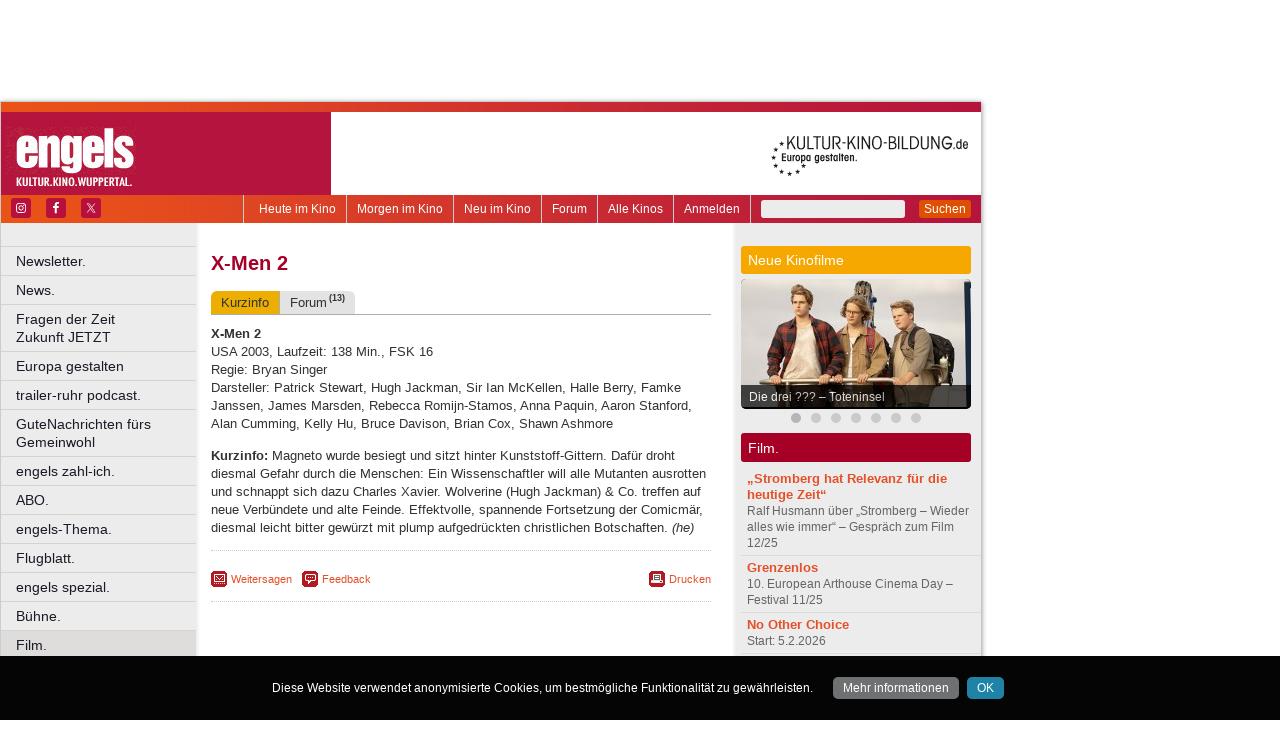

--- FILE ---
content_type: text/html
request_url: https://www.engels-kultur.de/film/x-men-2
body_size: 29221
content:
<!DOCTYPE html>
<html lang="de">
	<head>
	<meta http-equiv="Content-Type" content="text/html; charset=UTF-8" />
    	<meta name="robots" content="index, follow, noarchive" />

<title>X-Men 2 | Kurzinfo & Termine | engels - Kultur. Kino. Wuppertal.</title>

<link rel="shortcut icon" href="/images/engels.ico" type="image/x-icon" />
<link rel="icon" href="/images/engels.ico" type="image/x-icon" />

<link href="/css/styles.css?1711" rel="stylesheet" type="text/css" />
<link href="/css/navigation.css" rel="stylesheet" type="text/css" />
<link href="/css/content.css" rel="stylesheet" type="text/css" />
<link href="/css/print.css?2539" rel="stylesheet" type="text/css" />
<link href="/css/shadowbox.css" rel="stylesheet" type="text/css" />
<link href="/css/socialicons.css" rel="stylesheet" type="text/css" />
<link href="/css/cookieDisclaimer.css" rel="stylesheet" type="text/css" />
<script type="text/javascript" src="//code.jquery.com/jquery-1.11.1.min.js"></script>
<script type="text/javascript" src="/js/jquery.scrollTo-min.js"></script>
<script type="text/javascript" src="/js/js.cookie-2.2.1.min.js"></script>
<script type="text/javascript" src="/js/jquery.cookie.js"></script>
<script type="text/javascript" src="/js/jquery.cookieDisclaimer.js"></script>


<script type='text/javascript'>
window.name = 'engels';
var googletag = googletag || {};
googletag.cmd = googletag.cmd || [];
  (function() {
    var useSSL = 'https:' == document.location.protocol;
    var src = (useSSL ? 'https:' : 'http:') +
        '//www.googletagservices.com/tag/js/gpt.js';
    document.write('<scr' + 'ipt src="' + src + '"></scr' + 'ipt>');
  })();
</script>

<script>
	window.googlefc = window.googlefc || {};
	googlefc.controlledMessagingFunction = async (message) => {
		message.proceed(false);
	}
</script>

<script type='text/javascript'>
googletag.cmd.push(function() {
googletag.defineSlot('/7014313/engels_banner_1_468x60', [468, 60], 'div-gpt-ad-1321282554618-33').addService(googletag.pubads());
googletag.defineSlot('/7014313/engels_banner_2_468x60', [468, 60], 'div-gpt-ad-1321282554618-34').addService(googletag.pubads());
googletag.defineSlot('/7014313/engels_googleads_1_160x600', [160, 600], 'div-gpt-ad-1321282554618-42').addService(googletag.pubads());
googletag.defineSlot('/7014313/engels_hockeystick_1_160x600', [160, 600], 'div-gpt-ad-1321282554618-44').addService(googletag.pubads());
googletag.defineSlot('/7014313/engels_hockeystick_1_728x90', [728, 90], 'div-gpt-ad-1321282554618-45').addService(googletag.pubads());
googletag.defineSlot('/7014313/engels_largebanner_728x90', [728, 90], 'div-gpt-ad-1321282554618-46').addService(googletag.pubads());
googletag.defineSlot('/7014313/engels_skyscraper_120x600', [120, 600], 'div-gpt-ad-1321282554618-47').addService(googletag.pubads());
googletag.defineSlot('/7014313/engels_skyscraper_1_160x600', [160, 600], 'div-gpt-ad-1321282554618-48').addService(googletag.pubads());
googletag.defineSlot('/7014313/engels_button_1_160x160', [160, 160], 'div-gpt-ad-1330014775538-4').addService(googletag.pubads());
googletag.defineSlot('/7014313/engels_button_1_160x80', [160, 80], 'div-gpt-ad-1330014775538-5').addService(googletag.pubads());
googletag.defineSlot('/7014313/engels_button_2_160x80', [160, 80], 'div-gpt-ad-1330014775538-6').addService(googletag.pubads());
googletag.defineSlot('/7014313/engels_button_3_160x80', [160, 80], 'div-gpt-ad-1330014775538-7').addService(googletag.pubads());
googletag.defineSlot('/7014313/engels_content_1_468x60', [468, 60], 'div-gpt-ad-1467211122797-0').addService(googletag.pubads());
googletag.defineSlot('/7014313/engels_content_heute_im_kino_468x60', [468, 60], 'div-gpt-ad-1469706672993-0').addService(googletag.pubads());
googletag.pubads().enableSingleRequest();
googletag.pubads().collapseEmptyDivs();
googletag.enableServices();
});
</script>


<script type="text/javascript" src="/js/main.js?1711"></script>
<script type="text/javascript" src="/js/shadowbox.js"></script>
<script type="text/javascript" src="/js/shadowbox-init.js"></script>

</head>

<!-- Google tag (gtag.js) -->
<script async src="https://www.googletagmanager.com/gtag/js?id=G-FYV3V6356Q"></script>
<script>
  window.dataLayer = window.dataLayer || [];
  function gtag(){dataLayer.push(arguments);}
  gtag('js', new Date());

  gtag('config', 'G-FYV3V6356Q');
</script>

<body>


<div id="bgpanel">

<div id='div-gpt-ad-1321282554618-46' style='width:728px; height:90px; margin: 0 0 0 126px; float: left;'><script type='text/javascript'>
googletag.cmd.push(function() { googletag.display('div-gpt-ad-1321282554618-46'); });
</script></div>

<div id='div-gpt-ad-1321282554618-48' style='width:160px; height:600px; position: absolute; top: 15px; left: 981px;'><script type='text/javascript'>
googletag.cmd.push(function() { googletag.display('div-gpt-ad-1321282554618-48'); });
</script></div>


</div>
<div id="wrapper">
	<div id="head">
		<div id="head_top">

		</div>
		<div id="head_middle">
			<div id="logo_area1">
			<a href="http://www.engels-kultur.de"><img src="/images/logo_engels.jpg" id="logo" alt="engels - Kultur. Kino. Wuppertal." /></a>
			</div>
			<div id="logo_area2"><a href="http://kultur-kino-bildung.de" taeget="_blank"><img src="/images/logo-kkb_online.gif" alt="" width="250" height="83" style="float:right; border: 0;margin-right: 10px;"></a>
			</div>
		</div>
		<div id="head_bottom">
			<div id="topmenu">
				<form id="searchform" action="/suche" method="get">
						<input name="s" id="search_t" type="text" value="" />
						<button type="submit">Suchen</button>
				</form>
				<ul id="metanavigation">
										<li class="first"><a href="/ws/anmelden">Anmelden</a></li>
										<li><a href="/alle-kinos" title="Liste aller Kinos">Alle Kinos</a></li>
					<li><a href="/forum" title="Forum">Forum</a></li>
					<li><a href="/neu-im-kino" title="Alle neuen Filme">Neu im Kino</a></li>
					<li><a href="/morgen-im-kino" title="Morgen im Kino">Morgen im Kino</a></li>
					<li class="last"><a href="/heute-im-kino" title="Heute im Kino">Heute im Kino</a></li>
				</ul>
				<div id="social_icons">
					
				</div>
				
								<section id="socialicons">
					<div class="widget-wrap" style="margin-left: 4px;">
						<ul class="aligncenter">
														<li class="ssi-instagram">
								<a href="https://www.instagram.com/engelsWuppertal" target="_blank" rel="noopener noreferrer">
									<svg role="img" class="social-instagram">
										<title>Instagram</title>
										<use xlink:href="/images/icons/socialicons.svg#social-instagram"></use>
									</svg>
								</a>
							</li>
																					<li class="ssi-facebook">
								<a href="https://www.facebook.com/engelsWuppertal" target="_blank" rel="noopener noreferrer">
									<svg role="img" class="social-facebook">
										<title>Facebook</title>
										<use xlink:href="/images/icons/socialicons.svg#social-facebook"></use>
									</svg>
								</a>
							</li>
																					<li class="ssi-twitter">
								<a href="https://www.x.com/engelsWuppertal" target="_blank" rel="noopener noreferrer">
									<svg role="img" class="social-twitter">
										<title>Pinterest</title>
										<use xlink:href="/images/icons/socialicons.svg#social-twitter"></use>
									</svg>
								</a>
							</li>
													</ul>
					</div>
				</section>
								
			</div>

		</div>
	</div>
	
	<div id="leftcol">
		<ul id="navigation">
							<li ><a href="/newsletter" class=" ">Newsletter.</a>
									</li>

								<li ><a href="/news" class=" ">News.</a>
									</li>

								<li ><a href="/fragen-der-zeit-zukunft-jetzt" class=" ">Fragen der Zeit      Zukunft JETZT</a>
									</li>

								<li ><a href="/blick-nach-europa" class=" ">Europa gestalten</a>
									</li>

								<li ><a href="/trailer-ruhr-podcast" class=" ">trailer-ruhr podcast.</a>
									</li>

								<li ><a href="/engels-gute-nachrichten" class=" ">GuteNachrichten fürs Gemeinwohl</a>
									</li>

								<li ><a href="/zahl-ich" class=" ">engels zahl-ich.</a>
									</li>

								<li ><a href="/abo" class=" ">ABO.</a>
									</li>

								<li ><a href="/thema" class=" ">engels-Thema.</a>
									</li>

								<li ><a href="/flugblatt" class=" ">Flugblatt.</a>
									</li>

								<li ><a href="/spezial" class=" ">engels spezial.</a>
									</li>

								<li ><a href="/buehne" class=" ">Bühne.</a>
									</li>

								<li ><a href="/kino" class=" current ">Film.</a>
										<ul class="submenu">
												<li><a href="/heute-im-kino" target="_self" tabindex="1" class="ml">Heute im Kino</a></li>
													<li><a href="/morgen-im-kino" target="_self" tabindex="2" class="ml">Morgen im Kino</a></li>
													<li><a href="/neu-im-kino" target="_self" tabindex="3" class="ml">Neu im Kino</a></li>
													<li><a href="/alle-kinos" target="_self" tabindex="4" class="ml">Alle Kinos.</a></li>
													<li><a href="/forum" target="_self" tabindex="5" class="ml">Forum.</a></li>
													<li><a href="/coming-soon" target="_self" tabindex="6" class="ml">Coming soon.</a></li>
													<li><a href="/festival" target="_self" tabindex="7" class="ml">Festival.</a></li>
													<li><a href="/foyer" target="_self" tabindex="8" class="ml">Foyer.</a></li>
													<li><a href="/gespraech-zum-film" target="_self" tabindex="9" class="ml">Gespräch zum Film.</a></li>
													<li><a href="/roter-teppich" target="_self" tabindex="10" class="ml">Roter Teppich.</a></li>
													<li><a href="/portrait" target="_self" tabindex="11" class="ml">Portrait.</a></li>
											</ul>
									</li>

								<li ><a href="/literatur" class=" ">Literatur.</a>
									</li>

								<li ><a href="/musik" class=" ">Musik.</a>
									</li>

								<li ><a href="/kunst" class=" ">Kunst.</a>
									</li>

								<li class="nrw"><a href="/kultur-in-nrw" class=" nrw">Kultur in NRW.</a>
									</li>

								<li ><a href="/auswahl" class=" ">Auswahl.</a>
									</li>

								<li ><a href="/zuletzt-gelacht-cartoons" class=" ">Zuletzt gelacht: Cartoons.</a>
									</li>

								<li ><a href="/sonderformate" class=" ">Sonderformate</a>
									</li>

								<li ><a href="/" class=" ">––––––––––––––––––––</a>
									</li>

								<li ><a href="/verlosungen" class=" ">Verlosungen.</a>
									</li>

								<li ><a href="/jobs" class=" ">Jobs.</a>
									</li>

								<li ><a href="/kulturlinks" class=" ">Kulturlinks.</a>
									</li>

				
		</ul>

				
<table id="cinema_calendar">
	<thead>
		<tr>
			<th colspan="7"><b>Kinokalender</b></th>
		</tr>

		<tr>
			<th>Mo</th>
			<th>Di</th>
			<th>Mi</th>
			<th>Do</th>
			<th>Fr</th>
			<th>Sa</th>
			<th>So</th>
		</tr>
	</thead>
	<tbody>
		<tr>
						<td>19</td>
						<td>20</td>
						<td>21</td>
						<td><a href="/kinoprogramm/22-01/" class="cal ">22</a></td>
						<td><a href="/kinoprogramm/23-01/" class="cal ">23</a></td>
						<td><a href="/kinoprogramm/24-01/" class="cal ">24</a></td>
						<td><a href="/kinoprogramm/25-01/" class="cal ">25</a></td>
					</tr>
		<tr>
						<td><a href="/kinoprogramm/26-01/" class="cal ">26</a></td>
						<td><a href="/kinoprogramm/27-01/" class="cal ">27</a></td>
						<td><a href="/kinoprogramm/28-01/" class="cal ">28</a></td>
						<td>29</td>
						<td>30</td>
						<td>31</td>
						<td>1</td>
					</tr>
	</tbody>
	<tfoot>
		<tr>
			<th colspan="7"></th>
		</tr>
		<tr>
			<th colspan="7">
				<p><a href="/forum">12.635 Beiträge zu<br />
				3.857 Filmen im Forum</a></p>
			</th>
		</tr>

	</tfoot>
</table>

		<div id="google_ads_buttons" style="display: none;margin-left:15px;">
						<div style="margin-bottom:7px;" id='div-gpt-ad-1330014775538-5'><script type='text/javascript'>
			googletag.cmd.push(function() { googletag.display('div-gpt-ad-1330014775538-5'); });
			</script></div>
									<div style="margin-bottom:7px;" id='div-gpt-ad-1330014775538-6'><script type='text/javascript'>
			googletag.cmd.push(function() { googletag.display('div-gpt-ad-1330014775538-6'); });
			</script></div>
									<div style="margin-bottom:7px;" id='div-gpt-ad-1330014775538-7'><script type='text/javascript'>
			googletag.cmd.push(function() { googletag.display('div-gpt-ad-1330014775538-7'); });
			</script></div>
									<div style="margin-bottom:7px;" id='div-gpt-ad-1330014775538-4'><script type='text/javascript'>
			googletag.cmd.push(function() { googletag.display('div-gpt-ad-1330014775538-4'); });
			</script></div>
					</div>
		<div style="clear: both;"></div>
		<div id="fb_frame" style="display: none; clear: both;margin: 20px 1px;">
				</div>
		
		<div id="google_ads_buttons2" style="display: none; margin: 10px 15px 0 15px;">
						<div id='div-gpt-ad-1321282554618-42' style='width:160px; height:600px;'><script type='text/javascript'>
			googletag.cmd.push(function() { googletag.display('div-gpt-ad-1321282554618-42'); });
			</script></div>
					</div>
	</div>
<div id="centercol"><div id='div-gpt-ad-1467211122797-0' style='width:468px; height:60px; margin: 3px 0 15px 15px;'><script type='text/javascript'>
googletag.cmd.push(function() { googletag.display('div-gpt-ad-1467211122797-0'); });
</script></div>
	<h1 style="color:#A60027;">Filminfo & Termine</h1><ul class="content_submenu"><li class="li current first "><a title="Kurzinfo zu diesem Film / Keine aktuellen Termine." href="/film/x-men-2/kurzinfo">Kurzinfo</a></li><li class="li   last"><a title="13 Forenbeiträge zu diesem Film." href="/film/x-men-2/forum">Forum<span class="xcount">(13)</span></a></li></ul>
<div class="line"></div>
<script type="text/javascript">$('#centercol > h1').html('X-Men 2');</script><p>
<strong>X-Men 2</strong><br />
USA 2003, Laufzeit: 138 Min., FSK 16<br />
Regie: Bryan Singer<br />
Darsteller: Patrick Stewart, Hugh Jackman, Sir Ian McKellen, Halle Berry, Famke Janssen, James Marsden, Rebecca Romijn-Stamos, Anna Paquin, Aaron Stanford, Alan Cumming, Kelly Hu, Bruce Davison, Brian Cox, Shawn Ashmore<br />
</p>
<p><b>Kurzinfo:</b> Magneto wurde besiegt und sitzt hinter Kunststoff-Gittern. Dafür droht diesmal Gefahr durch die Menschen: Ein Wissenschaftler will alle Mutanten ausrotten und schnappt sich dazu Charles Xavier. Wolverine (Hugh Jackman) &amp; Co. treffen auf neue Verbündete und alte Feinde. Effektvolle, spannende Fortsetzung der Comicmär, diesmal leicht bitter gewürzt mit plump aufgedrückten christlichen Botschaften. <i>(he)</i></p><div class="event_item">
</div>
<p> </p><div class="socialmedia printhidden">

		<div class="notificationbtn"><div onclick="toggle_notification()" class="icon"></div>
		<a title="Weitersagen" onclick="return toggle_notification()" rel="nofollow" href="#">Weitersagen</a>
		</div>
		
		<div class="feedbackbtn"><div onclick="toggle_feedback()" class="icon"></div>
		<a title="Feedback" onclick="return toggle_feedback()" rel="nofollow" href="#">Feedback</a>
		</div>
		
		<div class="printbtn"><div onclick="window.print()" class="icon"></div>
		<a title="Artikel drucken" onclick="window.print()" rel="nofollow" href="#">Drucken</a>
		</div>
		</div>
<div id="notificationbox" class="printhidden" style="display: none;">
		<a href="#" class="closebox" onclick="return toggle_notification();"></a><form id="newnotification" method="post" class="ws">
<div><div class="form_row" style="float:left; clear: both;"><label for="notification[sender]" class="label required ">Ihre E-Mail-Adresse:</label><input name="notification[sender]" id="notification[sender]" type="text" class="xlong" value="" required /></div><div class="form_row" style="float:left; clear: both;"><label for="notification[recipient]" class="label required ">E-Mail-Adresse des Empfängers (mehrere durch Komma trennen):</label><input name="notification[recipient]" id="notification[recipient]" type="text" class="xlong" value="" required /></div><div class="form_row" style="float:left; clear: both;"><br /><b>X-Men 2 | Kurzinfo & Termine | engels - Kultur. Kino. Wuppertal.</b><br /><br /></div><div class="form_row" style="float:left; clear: both;"><label for="notification[message]" class="label  ">Zusätzliche Nachricht (optional):</label><textarea name="notification[message]" id="notification[message]" style="width: 470px; height: 60px;" wrap="virtual" required ></textarea></div><div style="clear: both;">&nbsp;</div><p class="small">Klicken Sie auf den untenstehenden Button und wir versenden im Namen der angegebenen Absenderadresse einen Hinweis auf diesen Artikel an die angegebene Empfängeradresse(n).
		Ihre aktuelle IP Adresse speichern wir, um einen möglichen Missbrauch dieses Dienstes nachvollziehen zu können. Alle Daten in Zusammenhang mit dieser Nachricht werden nach 4 Wochen gelöscht.
</p><div class="button" onclick="if(!submitted){$('#newnotification').submit()};submitted=true;" style="clear:both;">Weitersagen</div></div></form>
</div>
<div id="feedbackbox" class="printhidden" style="display: none;">
		<a href="#" class="closebox" onclick="return toggle_feedback();"></a><form id="newfeedback" method="post" class="ws">
<div><div class="form_row" style="float:left; clear: both;"><label for="feedback[sender]" class="label required ">Ihre E-Mail-Adresse:</label><input name="feedback[sender]" id="feedback[sender]" type="text" class="xlong" value="" required /></div><div class="form_row" style="float:left; clear: both;"><br /><b>X-Men 2 | Kurzinfo & Termine | engels - Kultur. Kino. Wuppertal.</b><br /><br /></div><div class="form_row" style="float:left; clear: both;"><label for="feedback[message]" class="label required ">Ihre Nachricht:</label><textarea name="feedback[message]" id="feedback[message]" style="width: 470px; height: 60px;" wrap="virtual" required ></textarea></div><div style="clear: both;">&nbsp;</div><p class="small">Klicken Sie auf den untenstehenden Button, um Ihre Nachricht an uns zu verschicken.
</p><div class="button" onclick="if(!submitted){$('#newfeedback').submit()};submitted=true;" style="clear:both;">Abschicken</div></div></form>
</div>
<div class="socialmedia printhidden">
</div>
</div><div id="rightcol"><div id="right_column">

		<div class="bar" style="background-color: #F6A800;"><h3>Neue Kinofilme</h3></div>
		<div id="newmovie">
		<img onclick="window.location='/film/die-drei-toteninsel';" src="/img/w230/upload/stills/die-drei-fragezeichen-toteninsel.jpg" alt="" /><div onclick="window.location='/film/die-drei-toteninsel';" class="newmovietitle">Die drei ??? – Toteninsel</div>		</div>
					<script>
			$.getJSON('/ajax/newmovies_3.json',function(data) { jsonNewMovies = data });
			var cur_nm = 1;
			$(window).load(function(){ newMovieSlideTimeout = self.setTimeout(function(){slideNM()},7000); });
			</script>
			<ul class="newmovienav" style="width:140px;">
									<li><a title="Die drei ??? – Toteninsel" onclick="slideNM(0)" class="bullet active" id="nmb0"></a></li>
									<li><a title="Mercy" onclick="slideNM(1)" class="bullet inactive" id="nmb1"></a></li>
									<li><a title="Hamnet" onclick="slideNM(2)" class="bullet inactive" id="nmb2"></a></li>
									<li><a title="Die progressiven Nostalgiker" onclick="slideNM(3)" class="bullet inactive" id="nmb3"></a></li>
									<li><a title="Die Stimme von Hind Rajab" onclick="slideNM(4)" class="bullet inactive" id="nmb4"></a></li>
									<li><a title="Woodwalkers 2" onclick="slideNM(5)" class="bullet inactive" id="nmb5"></a></li>
									<li><a title="Ach, diese Lücke, diese entsetzliche Lücke" onclick="slideNM(6)" class="bullet inactive" id="nmb6"></a></li>
							</ul>
		
		
			<div class="bar" style="background-color: #A60027;"><h3>Film.</h3></div>
		<div id="sidebox">
		<p class="article_list_item"><a href="/gespraech-zum-film-ralf-husmann-stromberg-wieder-alles-wie-immer">„Stromberg hat Relevanz für die heutige Zeit“</a><br />
Ralf Husmann über „Stromberg – Wieder alles wie immer“ – Gespräch zum Film 12/25</p>
<p class="article_list_item"><a href="/10-european-arthouse-cinema-day">Grenzenlos</a><br />
10. European Arthouse Cinema Day – Festival 11/25</p>
<p class="article_list_item"><a href="/no-other-choice">No Other Choice</a><br />
Start: 5.2.2026</p>
<p class="article_list_item"><a href="/souleymans-geschichte">Souleymans Geschichte</a><br />
Start: 19.2.2026</p>
<p class="article_list_item"><a href="/father-mother-sister-brother">Father Mother Sister Brother</a><br />
Start: 26.2.2026</p>
<p class="article_list_item"><a href="/marty-supreme">Marty Supreme</a><br />
Start: 26.2.2026</p>
<p class="article_list_item"><a href="/the-bride-es-lebe-die-braut">The Bride! – Es lebe die Braut</a><br />
Start: 5.3.2026</p>
<p class="article_list_item"><a href="/nouvelle-vague">Nouvelle Vague</a><br />
Start: 12.3.2026</p>
<p class="article_list_item"><a href="/la-grazia">La Grazia</a><br />
Start: 19.3.2026</p>
<p class="article_list_item"><a href="/agnieszka-holland-franz-k-gespraech-zum-film">„Ich wollte mich auf eine Suche nach Kafka begeben“</a><br />
Regisseurin Agnieszka Holland über „Franz K.“ – Gespräch zum Film 10/25</p>
<p class="article_list_item"><a href="/a-useful-ghost">A Useful Ghost</a><br />
Start: 26.3.2026</p>
<p class="article_list_item"><a href="/alpha">Alpha</a><br />
Start: 2.4.2026</p>
<p class="article_list_item"><a href="/the-odyssey">The Odyssey</a><br />
Start: 16.7.2026</p>
<p class="article_list_item"><a href="/barbara-auer-miroirs-no-3-roter-teppich">„Es ist vertraut, aber dennoch spannend“</a><br />
Schauspielerin Barbara Auer über „Miroirs No. 3“ – Roter Teppich 09/25</p>
<p class="article_list_item"><a href="/elmar-imanov-der-kuss-des-grashuepfers-gespraech-zum-film">„Das Leben ist absurd, nicht der Film“</a><br />
Regisseur Elmar Imanov über „Der Kuss des Grashüpfers“ – Gespräch zum Film 08/25</p>
<p class="article_list_item"><a href="/eat-my-shorts-2024-stadthalle-hagen-1124">Hagener Bühne für den Filmnachwuchs</a><br />
„Eat My Shorts“ in der Stadthalle Hagen – Foyer 11/24</p>
<p class="article_list_item"><a href="/choices-preview-deutschlandpremiere-critical-zone-odeon-koeln-mina-hasanlou">Zermürbte Gesellschaft</a><br />
choices preview zu „Critical Zone“ im Odeon – Foyer 11/24</p>
<p class="article_list_item"><a href="/9-european-arthouse-cinema-day">Die ganze Palette Kino</a><br />
9. European Arthouse Cinema Day – Festival 11/24</p>
<p class="article_list_item"><a href="/edimotion-anna-zeit-land-filmforum-1024">Kunst des Nicht-Wegschneidens</a><br />
„Anna Zeit Land“ im Filmforum – Foyer 10/24</p>
<p class="article_list_item"><a href="/choices-preview-power-of-love-filmpalette-koeln">Liebe und Macht</a><br />
choices preview zu „Power of Love“ in der Filmpalette – Foyer 10/24</p>
<p class="article_list_item"><a href="/dahomey-story-of-ne-kuko-filmforum-0924">Restitution von Kolonialraubkunst</a><br />
„Dahomey“ und „The Story of Ne Kuko“ im Filmforum – Foyer 10/24</p>
<p class="article_list_item"><a href="/in-liebe-eure-hilde-andreas-dresen-gespraech-zum-film">„Die Geschichte ist jetzt unfassbar aktuell“</a><br />
Regisseur Andreas Dresen über „In Liebe, Eure Hilde“ – Gespräch zum Film 10/24</p>
<p class="article_list_item"><a href="/odeon-koeln-fuehrer-und-verfuehrer-joachim-lang">Der Sieg des Glaubens</a><br />
„Führer und Verführer“ im Kölner Odeon mit Regisseur Joachim Lang – Foyer 07/24</p>
<p class="article_list_item"><a href="/zwei-zu-eins-natja-brunckhorst-gespraech-zum-film">„Es geht um Geld, Gerechtigkeit und Gemeinschaft“</a><br />
Regisseurin Natja Brunckhorst über „Zwei zu eins“ – Gespräch zum Film 07/24</p>
<p class="article_list_item"><a href="/nrw-premiere-ivo">Der Tod, der uns verbindet</a><br />
NRW-Premiere von Eva Trobischs „Ivo“ – Foyer 06/24</p>
		</div>
	</div></div>	<div id="footer">
		
		<p class="printhidden">
          &copy; 2005-2025 <a href="http://www.berndt-media.de" target="_blank">berndt media</a> | 
          <a href="/impressum">impressum</a> |
          <a href="/datenschutzerklaerung">datenschutz</a>
                    | <a href="/agb">agb</a>
                    | <a href="/mediadaten">mediadaten</a>
                    
          <br />
          <a href="http://www.biograph.de" target="biograph">biograph</a> |
          <a href="http://www.choices.de" target="choices">choices</a> |
		<a href="http://www.engels-kultur.de" target="engels">engels</a> und
		<a href="http://www.trailer-ruhr.de" target="trailer">trailer</a>
		- die online Kinoprogramme f&uuml;r<br />
<a href="http://www.trailer-ruhr.de" target="trailer">Bochum</a>,
<a href="http://www.choices.de" target="choices">Bonn</a>,
<a href="http://www.trailer-ruhr.de" target="trailer">Castrop-Rauxel</a>,
<a href="http://www.trailer-ruhr.de" target="trailer">Dortmund</a>,
<a href="http://www.biograph.de" target="biograph">D&uuml;sseldorf</a>,
<a href="http://www.trailer-ruhr.de" target="trailer">Duisburg</a>,<br />
<a href="http://www.trailer-ruhr.de" target="trailer">Essen</a>,
<a href="http://www.choices.de" target="choices">Frechen</a>,
<a href="http://www.trailer-ruhr.de" target="trailer">Gelsenkirchen</a>,
<a href="http://www.trailer-ruhr.de" target="trailer">Hagen</a>,
<a href="http://www.trailer-ruhr.de" target="trailer">Herne</a>,
<a href="http://www.choices.de" target="choices">Hürth</a>,
<a href="http://www.choices.de" target="choices">K&ouml;ln</a>,<br />
<a href="http://www.choices.de" target="choices">Leverkusen</a>,
<a href="http://www.trailer-ruhr.de" target="trailer">Lünen</a>,
<a href="http://www.trailer-ruhr.de" target="trailer">M&uuml;lheim</a>,
<a href="http://www.biograph.de" target="biograph">Neuss</a>,
<a href="http://www.trailer-ruhr.de" target="trailer">Oberhausen</a>,<br />
<a href="http://www.trailer-ruhr.de" target="trailer">Recklinghausen</a>,
<a href="http://www.engels-kultur.de" target="engels">Solingen</a> und
<a href="http://www.engels-kultur.de" target="engels">Wuppertal</a>

		</p>

		<p class="printonly">22.01.2026, 13:57 Uhr | www.engels-kultur.de/film/x-men-2 | &copy; 2005-2025 <a href="http://www.berndt-media.de" target="_blank">berndt media</a></p>
	</div>


<div id="ipay_reminder" style="display: none;">
	<div id="ipay_reminder_inner">
		<div class="ipr-head">
		<span class="closebtn" onclick="setTimeout(ipay_close, 200);" title="gerade nicht">&times;</span> 
		<div class="ipr-rotate">
						<span class="ipr-h3">Dafür steht das <b>engels</b></span>
			<span class="ipr-h2">Verantwortlicher Journalismus</span>
			<span class="ipr-h3">Wir brauchen euch jetzt!</span>
		</div>
		</div>
		
		<div class="ipr-content">
		
			<p class="ipr-h" style="text-align: center;">Dürfen wir kurz stören?</p>
			<p>Als unabhängiges und kostenloses Medium ohne paywall brauchen
    wir die Unterstützung unserer Leserinnen und Leser. Fördern Sie
    verantwortlichen Journalismus! Mit jedem kleinen Betrag helfen Sie, und mit einem monatlichen
    Betrag sichern Sie die Zukunft des engels.</p>
			
			<p class="ipr-h" style="text-align: center;">So können Sie helfen:</p>
	
			<p style="text-align: center;margin-bottom: 0;">
			<a href="/abo" class="button"><b>engels</b> abonnieren</a>
			<a href="/zahl-ich" class="button"><b>engels</b>  unterstützen</a>
			<button class="button" onclick="jQuery(this).text('Vielen Dank!');setTimeout(ipay_close, 500);">Bin schon dabei!</button>
			</p>
			
			
						
						
			<div style="display:none; width: 80%; padding: 2em 10% 0 10%;">
			<p style="font-size: 1em; margin-top: 2em;">
			* Klicken Sie einfach auf "Bin schon dabei" oder nutzen Sie den <nobr><span style="font-size: 1.5em;line-height: 0;">⊗</span> Button</nobr> rechts oben im Fenster. Wir blenden diese Meldung nur gelegentlich ein! 
			</p>
			</div>
			
			<div style="width: 100%; padding: 2em 15%;">
			<img src="/images/boot.png" alt="demokratisch bleiben" src2set="/images/boot.svg" style="width: 70%;" />
			</div>
			
			
			<p>Fragen, Anregungen, Hilfen gerne an <a href="mailto:info@engels-kultur.de"><b>info@engels-kultur.de</b></a>. Alle anderen wichtigen Fragen besprechen wir unter <a href="/Fragen-der-Zeit-Zukunft-jetzt"><b>www.engels-kultur.de/Fragen-der-Zeit-Zukunft-jetzt</b></a></p>
			<p><i>Joachim Berndt (Herausgeber) und das engels-Team von Berndt Media</i></p>
	
	
		</div>
	</div>
</div>

<script type="text/javascript">
jQuery(function() {
	jQuery('body').cookieDisclaimer({
		style: "dark",
		text: "Diese Website verwendet anonymisierte Cookies, um bestmögliche Funktionalität zu gewährleisten.",
		policyBtn: {
			active: true,
			text: "Mehr informationen",
			link: "/datenschutzerklaerung"
		},
		acceptBtn: {
			text: "OK"
		}
	});
});
</script>



<script type="text/javascript">
jQuery(function() {
	$ipay_pageload = Cookies.get('ipay_pageload');
	if(!$ipay_pageload) $ipay_pageload = 0;
	$ipay_pageload = parseInt($ipay_pageload) % 7;
	$ipay_pageload++;
	Cookies.set('ipay_pageload', $ipay_pageload, { expires: 1 });
	if($ipay_pageload==7){
		jQuery('#ipay_reminder').show();
		// jQuery('#ipay_reminder')[0].scrollIntoView();
	}
});
	
</script>

</body>
</html>

--- FILE ---
content_type: text/html; charset=utf-8
request_url: https://www.google.com/recaptcha/api2/aframe
body_size: 259
content:
<!DOCTYPE HTML><html><head><meta http-equiv="content-type" content="text/html; charset=UTF-8"></head><body><script nonce="uY2USxlTTUwu1_ZZfyHwFQ">/** Anti-fraud and anti-abuse applications only. See google.com/recaptcha */ try{var clients={'sodar':'https://pagead2.googlesyndication.com/pagead/sodar?'};window.addEventListener("message",function(a){try{if(a.source===window.parent){var b=JSON.parse(a.data);var c=clients[b['id']];if(c){var d=document.createElement('img');d.src=c+b['params']+'&rc='+(localStorage.getItem("rc::a")?sessionStorage.getItem("rc::b"):"");window.document.body.appendChild(d);sessionStorage.setItem("rc::e",parseInt(sessionStorage.getItem("rc::e")||0)+1);localStorage.setItem("rc::h",'1769086677796');}}}catch(b){}});window.parent.postMessage("_grecaptcha_ready", "*");}catch(b){}</script></body></html>

--- FILE ---
content_type: application/javascript; charset=utf-8
request_url: https://fundingchoicesmessages.google.com/f/AGSKWxWI5a9lcpL2qlDBruHfEHWmwLexvwg4OavgmIOwd1L3xiQI2uJRvBRkSI73vM-f2JhmSjfwFqipHn9nf8wsFVHnEW72K0VuqCqY99t1vE-wU98zQ69_dkkzZvq5xa1kHiDY0rgt_nYHft0cxsQkNXkHaZJ6Omt5jLCzlKNcRJdyZqMQlPjACrMxZQTT/_/prerollad./ads/top./468x60ad./adchoicesv4./video-ads-management.
body_size: -1288
content:
window['5b9a2ed7-7e2f-476a-871c-79258f3af20b'] = true;

--- FILE ---
content_type: application/javascript; charset=utf-8
request_url: https://fundingchoicesmessages.google.com/f/AGSKWxW1zUsATuBlARyOmRNDl2yFRFaJfFyYGNrebRWbFe-27GHFjnCCZJR8zmjamrIZqEw1Fg8uuSz4_gHgTC0R8RV1lKaM4xz040wnVvFmfvlx3mKP2a5fq4eaJQB4gzNnhEMM0hij3A==?fccs=W251bGwsbnVsbCxudWxsLG51bGwsbnVsbCxudWxsLFsxNzY5MDg2Njc2LDY4ODAwMDAwMF0sbnVsbCxudWxsLG51bGwsW251bGwsWzddXSwiaHR0cHM6Ly93d3cuZW5nZWxzLWt1bHR1ci5kZS9maWxtL3gtbWVuLTIiLG51bGwsW1s4LCI5b0VCUi01bXFxbyJdLFs5LCJlbi1VUyJdLFsxOSwiMiJdLFsxNywiWzBdIl0sWzI0LCIiXSxbMjksImZhbHNlIl1dXQ
body_size: -210
content:
if (typeof __googlefc.fcKernelManager.run === 'function') {"use strict";this.default_ContributorServingResponseClientJs=this.default_ContributorServingResponseClientJs||{};(function(_){var window=this;
try{
var QH=function(a){this.A=_.t(a)};_.u(QH,_.J);var RH=_.ed(QH);var SH=function(a,b,c){this.B=a;this.params=b;this.j=c;this.l=_.F(this.params,4);this.o=new _.dh(this.B.document,_.O(this.params,3),new _.Qg(_.Qk(this.j)))};SH.prototype.run=function(){if(_.P(this.params,10)){var a=this.o;var b=_.eh(a);b=_.Od(b,4);_.ih(a,b)}a=_.Rk(this.j)?_.be(_.Rk(this.j)):new _.de;_.ee(a,9);_.F(a,4)!==1&&_.G(a,4,this.l===2||this.l===3?1:2);_.Fg(this.params,5)&&(b=_.O(this.params,5),_.hg(a,6,b));return a};var TH=function(){};TH.prototype.run=function(a,b){var c,d;return _.v(function(e){c=RH(b);d=(new SH(a,c,_.A(c,_.Pk,2))).run();return e.return({ia:_.L(d)})})};_.Tk(8,new TH);
}catch(e){_._DumpException(e)}
}).call(this,this.default_ContributorServingResponseClientJs);
// Google Inc.

//# sourceURL=/_/mss/boq-content-ads-contributor/_/js/k=boq-content-ads-contributor.ContributorServingResponseClientJs.en_US.9oEBR-5mqqo.es5.O/d=1/exm=kernel_loader,loader_js_executable/ed=1/rs=AJlcJMwtVrnwsvCgvFVyuqXAo8GMo9641A/m=web_iab_tcf_v2_signal_executable
__googlefc.fcKernelManager.run('\x5b\x5b\x5b8,\x22\x5bnull,\x5b\x5bnull,null,null,\\\x22https:\/\/fundingchoicesmessages.google.com\/f\/AGSKWxVHVKxF-edV2vyMUkvpZp_we2KHGLYyffcj9xzu3dr0xu0W0Fmcphvpj63vd4IlqmHhJyU3xf9t3xFhMy3k9O9s72ZxSBxFovNo8vAk378u3BzLAgffJGpmUn9GAjOwHq5yBQ_rgA\\\\u003d\\\\u003d\\\x22\x5d,null,null,\x5bnull,null,null,\\\x22https:\/\/fundingchoicesmessages.google.com\/el\/AGSKWxX_DG-px-C__SxJE18Wmj0ctLXba1HdABZ-yfU6hSZyAR1t42-qoziCFQZ-fr_ME0Ae3NA_OhXIxlhxrK_zsHI1aO4KN2C5PVDVBk29EWgvjJh0-k3MF1kpN9yYp1Y0KyzxQhmzfQ\\\\u003d\\\\u003d\\\x22\x5d,null,\x5bnull,\x5b7\x5d\x5d\x5d,\\\x22engels-kultur.de\\\x22,1,\\\x22de\\\x22,null,null,null,null,1\x5d\x22\x5d\x5d,\x5bnull,null,null,\x22https:\/\/fundingchoicesmessages.google.com\/f\/AGSKWxUSd15bL7UcFLBHsXMKW0Zm4U0YfeEbZ5Cq6HMFLy9pYVCaL4jZkV_bunrMWQaA9aXCkG6E7-zey4VFSHXuLIPbM_ScbmMhMD2Dz13wNkgvngqCn6lVxRDAqCM0ykiYcOgG8Qix_w\\u003d\\u003d\x22\x5d\x5d');}